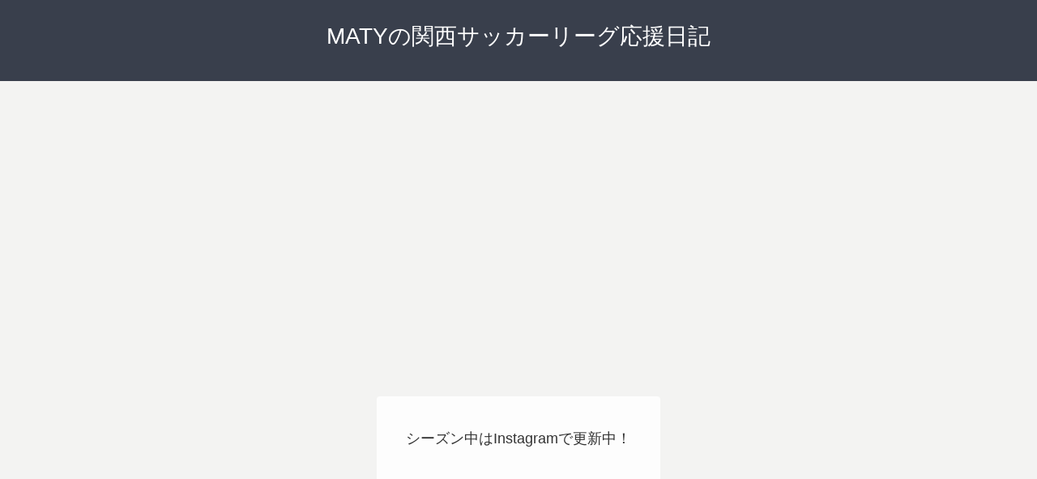

--- FILE ---
content_type: text/html; charset=utf-8
request_url: https://www.google.com/recaptcha/api2/aframe
body_size: 264
content:
<!DOCTYPE HTML><html><head><meta http-equiv="content-type" content="text/html; charset=UTF-8"></head><body><script nonce="h8d911hplyiJ1i1nHqVecQ">/** Anti-fraud and anti-abuse applications only. See google.com/recaptcha */ try{var clients={'sodar':'https://pagead2.googlesyndication.com/pagead/sodar?'};window.addEventListener("message",function(a){try{if(a.source===window.parent){var b=JSON.parse(a.data);var c=clients[b['id']];if(c){var d=document.createElement('img');d.src=c+b['params']+'&rc='+(localStorage.getItem("rc::a")?sessionStorage.getItem("rc::b"):"");window.document.body.appendChild(d);sessionStorage.setItem("rc::e",parseInt(sessionStorage.getItem("rc::e")||0)+1);localStorage.setItem("rc::h",'1769207702699');}}}catch(b){}});window.parent.postMessage("_grecaptcha_ready", "*");}catch(b){}</script></body></html>